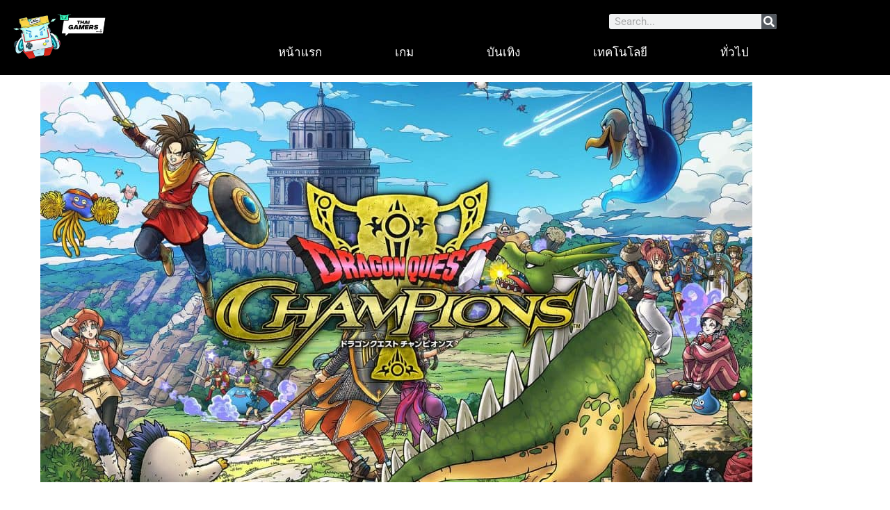

--- FILE ---
content_type: text/css; charset=utf-8
request_url: https://thai-gamers.com/wp-content/uploads/elementor/css/post-9.css?ver=1768053979
body_size: 1065
content:
.elementor-9 .elementor-element.elementor-element-25ef99ea > .elementor-container > .elementor-column > .elementor-widget-wrap{align-content:center;align-items:center;}.elementor-9 .elementor-element.elementor-element-25ef99ea:not(.elementor-motion-effects-element-type-background), .elementor-9 .elementor-element.elementor-element-25ef99ea > .elementor-motion-effects-container > .elementor-motion-effects-layer{background-color:#000000;}.elementor-9 .elementor-element.elementor-element-25ef99ea{border-style:solid;border-width:0px 0px 0px 0px;border-color:#FF1E1E;transition:background 0.3s, border 0.3s, border-radius 0.3s, box-shadow 0.3s;padding:0px 0px 0px 0px;}.elementor-9 .elementor-element.elementor-element-25ef99ea > .elementor-background-overlay{transition:background 0.3s, border-radius 0.3s, opacity 0.3s;}.elementor-bc-flex-widget .elementor-9 .elementor-element.elementor-element-12e42baa.elementor-column .elementor-widget-wrap{align-items:center;}.elementor-9 .elementor-element.elementor-element-12e42baa.elementor-column.elementor-element[data-element_type="column"] > .elementor-widget-wrap.elementor-element-populated{align-content:center;align-items:center;}.elementor-widget-theme-site-logo .widget-image-caption{color:var( --e-global-color-text );font-family:var( --e-global-typography-text-font-family ), Sans-serif;font-weight:var( --e-global-typography-text-font-weight );}.elementor-9 .elementor-element.elementor-element-14e73489{text-align:start;}.elementor-9 .elementor-element.elementor-element-14e73489 img{width:150px;}.elementor-9 .elementor-element.elementor-element-d3013de.elementor-column > .elementor-widget-wrap{justify-content:flex-end;}.elementor-widget-image .widget-image-caption{color:var( --e-global-color-text );font-family:var( --e-global-typography-text-font-family ), Sans-serif;font-weight:var( --e-global-typography-text-font-weight );}.elementor-9 .elementor-element.elementor-element-2aea60e > .elementor-container > .elementor-column > .elementor-widget-wrap{align-content:center;align-items:center;}.elementor-9 .elementor-element.elementor-element-c45261e.elementor-column > .elementor-widget-wrap{justify-content:flex-end;}.elementor-widget-search-form input[type="search"].elementor-search-form__input{font-family:var( --e-global-typography-text-font-family ), Sans-serif;font-weight:var( --e-global-typography-text-font-weight );}.elementor-widget-search-form .elementor-search-form__input,
					.elementor-widget-search-form .elementor-search-form__icon,
					.elementor-widget-search-form .elementor-lightbox .dialog-lightbox-close-button,
					.elementor-widget-search-form .elementor-lightbox .dialog-lightbox-close-button:hover,
					.elementor-widget-search-form.elementor-search-form--skin-full_screen input[type="search"].elementor-search-form__input{color:var( --e-global-color-text );fill:var( --e-global-color-text );}.elementor-widget-search-form .elementor-search-form__submit{font-family:var( --e-global-typography-text-font-family ), Sans-serif;font-weight:var( --e-global-typography-text-font-weight );background-color:var( --e-global-color-secondary );}.elementor-9 .elementor-element.elementor-element-074f650 .elementor-search-form__container{min-height:22px;}.elementor-9 .elementor-element.elementor-element-074f650 .elementor-search-form__submit{min-width:22px;}body:not(.rtl) .elementor-9 .elementor-element.elementor-element-074f650 .elementor-search-form__icon{padding-left:calc(22px / 3);}body.rtl .elementor-9 .elementor-element.elementor-element-074f650 .elementor-search-form__icon{padding-right:calc(22px / 3);}.elementor-9 .elementor-element.elementor-element-074f650 .elementor-search-form__input, .elementor-9 .elementor-element.elementor-element-074f650.elementor-search-form--button-type-text .elementor-search-form__submit{padding-left:calc(22px / 3);padding-right:calc(22px / 3);}.elementor-9 .elementor-element.elementor-element-074f650 input[type="search"].elementor-search-form__input{font-family:"Roboto", Sans-serif;font-weight:400;}.elementor-9 .elementor-element.elementor-element-074f650:not(.elementor-search-form--skin-full_screen) .elementor-search-form__container{border-radius:3px;}.elementor-9 .elementor-element.elementor-element-074f650.elementor-search-form--skin-full_screen input[type="search"].elementor-search-form__input{border-radius:3px;}.elementor-widget-nav-menu .elementor-nav-menu .elementor-item{font-family:var( --e-global-typography-primary-font-family ), Sans-serif;font-weight:var( --e-global-typography-primary-font-weight );}.elementor-widget-nav-menu .elementor-nav-menu--main .elementor-item{color:var( --e-global-color-text );fill:var( --e-global-color-text );}.elementor-widget-nav-menu .elementor-nav-menu--main .elementor-item:hover,
					.elementor-widget-nav-menu .elementor-nav-menu--main .elementor-item.elementor-item-active,
					.elementor-widget-nav-menu .elementor-nav-menu--main .elementor-item.highlighted,
					.elementor-widget-nav-menu .elementor-nav-menu--main .elementor-item:focus{color:var( --e-global-color-accent );fill:var( --e-global-color-accent );}.elementor-widget-nav-menu .elementor-nav-menu--main:not(.e--pointer-framed) .elementor-item:before,
					.elementor-widget-nav-menu .elementor-nav-menu--main:not(.e--pointer-framed) .elementor-item:after{background-color:var( --e-global-color-accent );}.elementor-widget-nav-menu .e--pointer-framed .elementor-item:before,
					.elementor-widget-nav-menu .e--pointer-framed .elementor-item:after{border-color:var( --e-global-color-accent );}.elementor-widget-nav-menu{--e-nav-menu-divider-color:var( --e-global-color-text );}.elementor-widget-nav-menu .elementor-nav-menu--dropdown .elementor-item, .elementor-widget-nav-menu .elementor-nav-menu--dropdown  .elementor-sub-item{font-family:var( --e-global-typography-accent-font-family ), Sans-serif;font-weight:var( --e-global-typography-accent-font-weight );}.elementor-9 .elementor-element.elementor-element-44b0238d > .elementor-widget-container{margin:0px 0px 0px 0px;padding:0px 0px 0px 0px;}.elementor-9 .elementor-element.elementor-element-44b0238d .elementor-nav-menu .elementor-item{font-family:"Kanit", Sans-serif;font-size:17px;font-weight:400;}.elementor-9 .elementor-element.elementor-element-44b0238d .elementor-nav-menu--main .elementor-item{color:#FFFFFF;fill:#FFFFFF;}.elementor-9 .elementor-element.elementor-element-44b0238d .elementor-nav-menu--main .elementor-item:hover,
					.elementor-9 .elementor-element.elementor-element-44b0238d .elementor-nav-menu--main .elementor-item.elementor-item-active,
					.elementor-9 .elementor-element.elementor-element-44b0238d .elementor-nav-menu--main .elementor-item.highlighted,
					.elementor-9 .elementor-element.elementor-element-44b0238d .elementor-nav-menu--main .elementor-item:focus{color:#D20B0B;fill:#D20B0B;}.elementor-9 .elementor-element.elementor-element-44b0238d .elementor-nav-menu--dropdown a, .elementor-9 .elementor-element.elementor-element-44b0238d .elementor-menu-toggle{color:var( --e-global-color-secondary );fill:var( --e-global-color-secondary );}.elementor-9 .elementor-element.elementor-element-44b0238d .elementor-nav-menu--dropdown{background-color:#FFFFFF;border-radius:0px 0px 0px 0px;}.elementor-9 .elementor-element.elementor-element-44b0238d .elementor-nav-menu--dropdown a:hover,
					.elementor-9 .elementor-element.elementor-element-44b0238d .elementor-nav-menu--dropdown a:focus,
					.elementor-9 .elementor-element.elementor-element-44b0238d .elementor-nav-menu--dropdown a.elementor-item-active,
					.elementor-9 .elementor-element.elementor-element-44b0238d .elementor-nav-menu--dropdown a.highlighted,
					.elementor-9 .elementor-element.elementor-element-44b0238d .elementor-menu-toggle:hover,
					.elementor-9 .elementor-element.elementor-element-44b0238d .elementor-menu-toggle:focus{color:#FFFFFF;}.elementor-9 .elementor-element.elementor-element-44b0238d .elementor-nav-menu--dropdown a:hover,
					.elementor-9 .elementor-element.elementor-element-44b0238d .elementor-nav-menu--dropdown a:focus,
					.elementor-9 .elementor-element.elementor-element-44b0238d .elementor-nav-menu--dropdown a.elementor-item-active,
					.elementor-9 .elementor-element.elementor-element-44b0238d .elementor-nav-menu--dropdown a.highlighted{background-color:#54595F;}.elementor-9 .elementor-element.elementor-element-44b0238d .elementor-nav-menu--dropdown .elementor-item, .elementor-9 .elementor-element.elementor-element-44b0238d .elementor-nav-menu--dropdown  .elementor-sub-item{font-family:"Kanit", Sans-serif;font-size:14px;}.elementor-9 .elementor-element.elementor-element-44b0238d .elementor-nav-menu--dropdown li:first-child a{border-top-left-radius:0px;border-top-right-radius:0px;}.elementor-9 .elementor-element.elementor-element-44b0238d .elementor-nav-menu--dropdown li:last-child a{border-bottom-right-radius:0px;border-bottom-left-radius:0px;}.elementor-9 .elementor-element.elementor-element-44b0238d div.elementor-menu-toggle{color:#FFFFFF;}.elementor-9 .elementor-element.elementor-element-44b0238d div.elementor-menu-toggle svg{fill:#FFFFFF;}.elementor-9 .elementor-element.elementor-element-44b0238d .elementor-menu-toggle{background-color:rgba(255,255,255,0);}.elementor-9 .elementor-element.elementor-element-44b0238d div.elementor-menu-toggle:hover, .elementor-9 .elementor-element.elementor-element-44b0238d div.elementor-menu-toggle:focus{color:#FF5656;}.elementor-9 .elementor-element.elementor-element-44b0238d div.elementor-menu-toggle:hover svg, .elementor-9 .elementor-element.elementor-element-44b0238d div.elementor-menu-toggle:focus svg{fill:#FF5656;}.elementor-theme-builder-content-area{height:400px;}.elementor-location-header:before, .elementor-location-footer:before{content:"";display:table;clear:both;}@media(max-width:1024px){.elementor-9 .elementor-element.elementor-element-25ef99ea{padding:20px 20px 20px 20px;}}@media(max-width:767px){.elementor-9 .elementor-element.elementor-element-25ef99ea{padding:5px 5px 5px 05px;}.elementor-9 .elementor-element.elementor-element-12e42baa{width:30%;}.elementor-9 .elementor-element.elementor-element-d3013de{width:70%;}.elementor-9 .elementor-element.elementor-element-074f650 input[type="search"].elementor-search-form__input{font-size:15px;}.elementor-9 .elementor-element.elementor-element-44b0238d .elementor-nav-menu--main > .elementor-nav-menu > li > .elementor-nav-menu--dropdown, .elementor-9 .elementor-element.elementor-element-44b0238d .elementor-nav-menu__container.elementor-nav-menu--dropdown{margin-top:14px !important;}}@media(min-width:768px){.elementor-9 .elementor-element.elementor-element-12e42baa{width:29.56%;}.elementor-9 .elementor-element.elementor-element-d3013de{width:70.44%;}.elementor-9 .elementor-element.elementor-element-3223cee{width:33.33%;}.elementor-9 .elementor-element.elementor-element-63eb7d0{width:33.003%;}}@media(max-width:1024px) and (min-width:768px){.elementor-9 .elementor-element.elementor-element-d3013de{width:35%;}}

--- FILE ---
content_type: text/css; charset=utf-8
request_url: https://thai-gamers.com/wp-content/cache/background-css/1/thai-gamers.com/wp-content/uploads/elementor/css/post-653.css?ver=1768053991&wpr_t=1768885047
body_size: 1867
content:
.elementor-653 .elementor-element.elementor-element-28deb14:not(.elementor-motion-effects-element-type-background), .elementor-653 .elementor-element.elementor-element-28deb14 > .elementor-motion-effects-container > .elementor-motion-effects-layer{background-image:var(--wpr-bg-371a7310-6420-4d5f-ab2d-1a7c45c7678b);}.elementor-653 .elementor-element.elementor-element-28deb14{transition:background 0.3s, border 0.3s, border-radius 0.3s, box-shadow 0.3s;margin-top:0px;margin-bottom:0px;padding:0px 0px 0px 0px;}.elementor-653 .elementor-element.elementor-element-28deb14 > .elementor-background-overlay{transition:background 0.3s, border-radius 0.3s, opacity 0.3s;}.elementor-653 .elementor-element.elementor-element-3586de7 > .elementor-element-populated{margin:0px 0px 0px 0px;--e-column-margin-right:0px;--e-column-margin-left:0px;padding:0px 0px 0px 0px;}.elementor-653 .elementor-element.elementor-element-97b9311:not(.elementor-motion-effects-element-type-background), .elementor-653 .elementor-element.elementor-element-97b9311 > .elementor-motion-effects-container > .elementor-motion-effects-layer{background-color:#FFFFFF;}.elementor-653 .elementor-element.elementor-element-97b9311{transition:background 0.3s, border 0.3s, border-radius 0.3s, box-shadow 0.3s;}.elementor-653 .elementor-element.elementor-element-97b9311 > .elementor-background-overlay{transition:background 0.3s, border-radius 0.3s, opacity 0.3s;}.elementor-widget-theme-post-featured-image .widget-image-caption{color:var( --e-global-color-text );font-family:var( --e-global-typography-text-font-family ), Sans-serif;font-weight:var( --e-global-typography-text-font-weight );}.elementor-653 .elementor-element.elementor-element-10d39e7:not(.elementor-motion-effects-element-type-background), .elementor-653 .elementor-element.elementor-element-10d39e7 > .elementor-motion-effects-container > .elementor-motion-effects-layer{background-color:#FFFFFF;}.elementor-653 .elementor-element.elementor-element-10d39e7{transition:background 0.3s, border 0.3s, border-radius 0.3s, box-shadow 0.3s;padding:25px 0px 0px 0px;}.elementor-653 .elementor-element.elementor-element-10d39e7 > .elementor-background-overlay{transition:background 0.3s, border-radius 0.3s, opacity 0.3s;}.elementor-bc-flex-widget .elementor-653 .elementor-element.elementor-element-2b7dd15.elementor-column .elementor-widget-wrap{align-items:flex-start;}.elementor-653 .elementor-element.elementor-element-2b7dd15.elementor-column.elementor-element[data-element_type="column"] > .elementor-widget-wrap.elementor-element-populated{align-content:flex-start;align-items:flex-start;}.elementor-653 .elementor-element.elementor-element-2b7dd15 > .elementor-widget-wrap > .elementor-widget:not(.elementor-widget__width-auto):not(.elementor-widget__width-initial):not(:last-child):not(.elementor-absolute){margin-block-end:20px;}.elementor-653 .elementor-element.elementor-element-2b7dd15 > .elementor-element-populated{padding:4% 4% 4% 4%;}.elementor-widget-theme-post-title .elementor-heading-title{font-family:var( --e-global-typography-primary-font-family ), Sans-serif;font-weight:var( --e-global-typography-primary-font-weight );color:var( --e-global-color-primary );}.elementor-653 .elementor-element.elementor-element-a198733 .elementor-heading-title{font-family:"Kanit", Sans-serif;font-size:30px;font-weight:600;color:var( --e-global-color-secondary );}.elementor-widget-post-info .elementor-icon-list-item:not(:last-child):after{border-color:var( --e-global-color-text );}.elementor-widget-post-info .elementor-icon-list-icon i{color:var( --e-global-color-primary );}.elementor-widget-post-info .elementor-icon-list-icon svg{fill:var( --e-global-color-primary );}.elementor-widget-post-info .elementor-icon-list-text, .elementor-widget-post-info .elementor-icon-list-text a{color:var( --e-global-color-secondary );}.elementor-widget-post-info .elementor-icon-list-item{font-family:var( --e-global-typography-text-font-family ), Sans-serif;font-weight:var( --e-global-typography-text-font-weight );}.elementor-653 .elementor-element.elementor-element-ed4fc2c > .elementor-widget-container{padding:0px 0px 0px 0px;}.elementor-653 .elementor-element.elementor-element-ed4fc2c .elementor-icon-list-icon i{color:#FF633A;font-size:14px;}.elementor-653 .elementor-element.elementor-element-ed4fc2c .elementor-icon-list-icon svg{fill:#FF633A;--e-icon-list-icon-size:14px;}.elementor-653 .elementor-element.elementor-element-ed4fc2c .elementor-icon-list-icon{width:14px;}.elementor-widget-theme-post-content{color:var( --e-global-color-text );font-family:var( --e-global-typography-text-font-family ), Sans-serif;font-weight:var( --e-global-typography-text-font-weight );}.elementor-653 .elementor-element.elementor-element-8c735cf{font-family:"Open Sans", Sans-serif;font-size:18px;font-weight:500;}.elementor-widget-heading .elementor-heading-title{font-family:var( --e-global-typography-primary-font-family ), Sans-serif;font-weight:var( --e-global-typography-primary-font-weight );color:var( --e-global-color-primary );}.elementor-653 .elementor-element.elementor-element-f121c7a > .elementor-widget-container{padding:20px 0px 0px 0px;}.elementor-653 .elementor-element.elementor-element-f121c7a .elementor-heading-title{font-family:"Kanit", Sans-serif;font-size:20px;font-weight:600;color:var( --e-global-color-secondary );}.elementor-653 .elementor-element.elementor-element-663c5b2{--grid-side-margin:10px;--grid-column-gap:10px;--grid-row-gap:10px;--grid-bottom-margin:10px;}.elementor-653 .elementor-element.elementor-element-663c5b2 .elementor-share-btn{height:35px;}.elementor-653 .elementor-element.elementor-element-28462b9 > .elementor-widget-container{padding:20px 0px 0px 0px;}.elementor-653 .elementor-element.elementor-element-28462b9 .elementor-heading-title{font-family:"Kanit", Sans-serif;font-size:20px;font-weight:600;color:var( --e-global-color-secondary );}.elementor-widget-anwp-pg-light-grid .anwp-pg-widget-header__title{font-family:var( --e-global-typography-primary-font-family ), Sans-serif;font-weight:var( --e-global-typography-primary-font-weight );}.elementor-653 .elementor-element.elementor-element-99f95b2 .anwp-pg-widget-header__secondary-line{background-color:#61CE70;}.elementor-653 .elementor-element.elementor-element-99f95b2.anwp-pg-widget-header-style--b .anwp-pg-widget-header__title{background-color:#61CE70;}.elementor-653 .elementor-element.elementor-element-99f95b2.anwp-pg-widget-header-style--c .anwp-pg-widget-header__title{background-color:#61CE70;}.elementor-653 .elementor-element.elementor-element-99f95b2 .anwp-pg-widget-header{margin-bottom:15px;}.elementor-653 .elementor-element.elementor-element-99f95b2.anwp-pg-widget-header-style--b .anwp-pg-widget-header__secondary-line{height:2px;}.elementor-653 .elementor-element.elementor-element-99f95b2.anwp-pg-widget-header-style--c .anwp-pg-widget-header__secondary-line{height:2px;}.elementor-653 .elementor-element.elementor-element-99f95b2.anwp-pg-widget-header-style--d .anwp-pg-widget-header__secondary-line{height:2px;}.elementor-653 .elementor-element.elementor-element-99f95b2.anwp-pg-widget-header-style--e .anwp-pg-widget-header__secondary-line{height:2px;}.elementor-653 .elementor-element.elementor-element-99f95b2.anwp-pg-widget-header-style--f .anwp-pg-widget-header__secondary-line{height:2px;}.elementor-653 .elementor-element.elementor-element-99f95b2.anwp-pg-widget-header-style--g .anwp-pg-widget-header__secondary-line{width:2px;}.elementor-653 .elementor-element.elementor-element-99f95b2.anwp-pg-widget-header-style--g .anwp-pg-widget-header__title{margin-left:2px;}.elementor-653 .elementor-element.elementor-element-99f95b2 .anwp-pg-post-teaser__thumbnail{border-radius:0px;}.elementor-653 .elementor-element.elementor-element-99f95b2 .anwp-pg-post-teaser__title{font-family:"Kanit", Sans-serif;}.elementor-653 .elementor-element.elementor-element-7216939 > .elementor-widget-container{background-color:#F0F0F0;margin:0px 0px 0px 0px;padding:10px 10px 10px 10px;}.elementor-653 .elementor-element.elementor-element-7216939 .elementor-icon-list-item:not(:last-child):after{content:"";border-color:#000000;}.elementor-653 .elementor-element.elementor-element-7216939 .elementor-icon-list-items:not(.elementor-inline-items) .elementor-icon-list-item:not(:last-child):after{border-top-style:solid;border-top-width:2px;}.elementor-653 .elementor-element.elementor-element-7216939 .elementor-icon-list-items.elementor-inline-items .elementor-icon-list-item:not(:last-child):after{border-left-style:solid;}.elementor-653 .elementor-element.elementor-element-7216939 .elementor-inline-items .elementor-icon-list-item:not(:last-child):after{border-left-width:2px;}.elementor-653 .elementor-element.elementor-element-7216939 .elementor-icon-list-icon{width:14px;}.elementor-653 .elementor-element.elementor-element-7216939 .elementor-icon-list-icon i{font-size:14px;}.elementor-653 .elementor-element.elementor-element-7216939 .elementor-icon-list-icon svg{--e-icon-list-icon-size:14px;}body:not(.rtl) .elementor-653 .elementor-element.elementor-element-7216939 .elementor-icon-list-text{padding-left:0px;}body.rtl .elementor-653 .elementor-element.elementor-element-7216939 .elementor-icon-list-text{padding-right:0px;}.elementor-653 .elementor-element.elementor-element-7216939 .elementor-icon-list-text, .elementor-653 .elementor-element.elementor-element-7216939 .elementor-icon-list-text a{color:#54595F;}.elementor-653 .elementor-element.elementor-element-7216939 .elementor-icon-list-item{font-family:"Kanit", Sans-serif;font-size:17px;font-weight:400;}.elementor-653 .elementor-element.elementor-element-49ef9da > .elementor-widget-container{margin:30px 0px 0px 0px;}.elementor-653 .elementor-element.elementor-element-d550b9d > .elementor-widget-wrap > .elementor-widget:not(.elementor-widget__width-auto):not(.elementor-widget__width-initial):not(:last-child):not(.elementor-absolute){margin-block-end:8px;}.elementor-653 .elementor-element.elementor-element-91f5dc1 .elementor-heading-title{font-family:"Kanit", Sans-serif;font-size:20px;font-weight:600;color:var( --e-global-color-secondary );}.elementor-widget-divider{--divider-color:var( --e-global-color-secondary );}.elementor-widget-divider .elementor-divider__text{color:var( --e-global-color-secondary );font-family:var( --e-global-typography-secondary-font-family ), Sans-serif;font-weight:var( --e-global-typography-secondary-font-weight );}.elementor-widget-divider.elementor-view-stacked .elementor-icon{background-color:var( --e-global-color-secondary );}.elementor-widget-divider.elementor-view-framed .elementor-icon, .elementor-widget-divider.elementor-view-default .elementor-icon{color:var( --e-global-color-secondary );border-color:var( --e-global-color-secondary );}.elementor-widget-divider.elementor-view-framed .elementor-icon, .elementor-widget-divider.elementor-view-default .elementor-icon svg{fill:var( --e-global-color-secondary );}.elementor-653 .elementor-element.elementor-element-7effcc7{--divider-border-style:solid;--divider-color:#000;--divider-border-width:1px;}.elementor-653 .elementor-element.elementor-element-7effcc7 .elementor-divider-separator{width:100%;}.elementor-653 .elementor-element.elementor-element-7effcc7 .elementor-divider{padding-block-start:5px;padding-block-end:5px;}.elementor-653 .elementor-element.elementor-element-a7331e9 .elementor-repeater-item-5801302.elementor-social-icon{background-color:#ED27FF;}.elementor-653 .elementor-element.elementor-element-a7331e9{--grid-template-columns:repeat(0, auto);--grid-column-gap:5px;--grid-row-gap:0px;}.elementor-653 .elementor-element.elementor-element-a7331e9 .elementor-widget-container{text-align:left;}.elementor-653 .elementor-element.elementor-element-a7331e9 > .elementor-widget-container{padding:0px 0px 20px 0px;}.elementor-widget-image .widget-image-caption{color:var( --e-global-color-text );font-family:var( --e-global-typography-text-font-family ), Sans-serif;font-weight:var( --e-global-typography-text-font-weight );}.elementor-653 .elementor-element.elementor-element-1f5ee58 > .elementor-widget-container{padding:10px 10px 50px 10px;}.elementor-653 .elementor-element.elementor-element-1f5ee58 .anwp-pg-widget-header__title{color:#FFFFFF;font-family:"Kanit", Sans-serif;font-size:20px;font-weight:600;}.elementor-653 .elementor-element.elementor-element-1f5ee58 .anwp-pg-widget-header__secondary-line{background-color:#FF0000;}.elementor-653 .elementor-element.elementor-element-1f5ee58.anwp-pg-widget-header-style--b .anwp-pg-widget-header__title{background-color:#FF0000;}.elementor-653 .elementor-element.elementor-element-1f5ee58.anwp-pg-widget-header-style--c .anwp-pg-widget-header__title{background-color:#FF0000;}.elementor-653 .elementor-element.elementor-element-1f5ee58 .anwp-pg-widget-header{margin-bottom:15px;}.elementor-653 .elementor-element.elementor-element-1f5ee58.anwp-pg-widget-header-style--b .anwp-pg-widget-header__secondary-line{height:2px;}.elementor-653 .elementor-element.elementor-element-1f5ee58.anwp-pg-widget-header-style--c .anwp-pg-widget-header__secondary-line{height:2px;}.elementor-653 .elementor-element.elementor-element-1f5ee58.anwp-pg-widget-header-style--d .anwp-pg-widget-header__secondary-line{height:2px;}.elementor-653 .elementor-element.elementor-element-1f5ee58.anwp-pg-widget-header-style--e .anwp-pg-widget-header__secondary-line{height:2px;}.elementor-653 .elementor-element.elementor-element-1f5ee58.anwp-pg-widget-header-style--f .anwp-pg-widget-header__secondary-line{height:2px;}.elementor-653 .elementor-element.elementor-element-1f5ee58.anwp-pg-widget-header-style--g .anwp-pg-widget-header__secondary-line{width:2px;}.elementor-653 .elementor-element.elementor-element-1f5ee58.anwp-pg-widget-header-style--g .anwp-pg-widget-header__title{margin-left:2px;}.elementor-653 .elementor-element.elementor-element-1f5ee58 .anwp-pg-light-grid .anwp-pg-post-teaser__title{color:var( --e-global-color-secondary );}.elementor-653 .elementor-element.elementor-element-1f5ee58 .anwp-pg-light-grid .anwp-pg-post-teaser__bottom-meta{color:var( --e-global-color-text );}.elementor-653 .elementor-element.elementor-element-1f5ee58 .anwp-pg-light-grid .anwp-pg-post-teaser__bottom-meta .anwp-pg-icon{fill:var( --e-global-color-text );}.elementor-653 .elementor-element.elementor-element-1f5ee58 .anwp-pg-post-teaser__thumbnail{border-radius:0px;}.elementor-653 .elementor-element.elementor-element-1f5ee58 .anwp-pg-post-teaser__title{font-family:"Kanit", Sans-serif;font-size:14px;font-weight:500;}.elementor-653 .elementor-element.elementor-element-9d8c924 > .elementor-widget-container{padding:10px 10px 50px 10px;}.elementor-653 .elementor-element.elementor-element-9d8c924 .anwp-pg-widget-header__title{color:#FFFFFF;font-family:"Kanit", Sans-serif;font-size:20px;font-weight:600;}.elementor-653 .elementor-element.elementor-element-9d8c924 .anwp-pg-widget-header__secondary-line{background-color:#009900;}.elementor-653 .elementor-element.elementor-element-9d8c924.anwp-pg-widget-header-style--b .anwp-pg-widget-header__title{background-color:#009900;}.elementor-653 .elementor-element.elementor-element-9d8c924.anwp-pg-widget-header-style--c .anwp-pg-widget-header__title{background-color:#009900;}.elementor-653 .elementor-element.elementor-element-9d8c924 .anwp-pg-widget-header{margin-bottom:15px;}.elementor-653 .elementor-element.elementor-element-9d8c924.anwp-pg-widget-header-style--b .anwp-pg-widget-header__secondary-line{height:2px;}.elementor-653 .elementor-element.elementor-element-9d8c924.anwp-pg-widget-header-style--c .anwp-pg-widget-header__secondary-line{height:2px;}.elementor-653 .elementor-element.elementor-element-9d8c924.anwp-pg-widget-header-style--d .anwp-pg-widget-header__secondary-line{height:2px;}.elementor-653 .elementor-element.elementor-element-9d8c924.anwp-pg-widget-header-style--e .anwp-pg-widget-header__secondary-line{height:2px;}.elementor-653 .elementor-element.elementor-element-9d8c924.anwp-pg-widget-header-style--f .anwp-pg-widget-header__secondary-line{height:2px;}.elementor-653 .elementor-element.elementor-element-9d8c924.anwp-pg-widget-header-style--g .anwp-pg-widget-header__secondary-line{width:2px;}.elementor-653 .elementor-element.elementor-element-9d8c924.anwp-pg-widget-header-style--g .anwp-pg-widget-header__title{margin-left:2px;}.elementor-653 .elementor-element.elementor-element-9d8c924 .anwp-pg-light-grid .anwp-pg-post-teaser__title{color:var( --e-global-color-secondary );}.elementor-653 .elementor-element.elementor-element-9d8c924 .anwp-pg-light-grid .anwp-pg-post-teaser__bottom-meta{color:var( --e-global-color-text );}.elementor-653 .elementor-element.elementor-element-9d8c924 .anwp-pg-light-grid .anwp-pg-post-teaser__bottom-meta .anwp-pg-icon{fill:var( --e-global-color-text );}.elementor-653 .elementor-element.elementor-element-9d8c924 .anwp-pg-post-teaser__thumbnail{border-radius:0px;}.elementor-653 .elementor-element.elementor-element-9d8c924 .anwp-pg-post-teaser__title{font-family:"Kanit", Sans-serif;font-size:14px;font-weight:500;}.elementor-653 .elementor-element.elementor-element-9106a82 > .elementor-widget-container{padding:10px 10px 50px 10px;}.elementor-653 .elementor-element.elementor-element-9106a82 .anwp-pg-widget-header__title{color:#FF0000;font-family:"Kanit", Sans-serif;font-size:20px;font-weight:600;}.elementor-653 .elementor-element.elementor-element-9106a82 .anwp-pg-widget-header__secondary-line{background-color:#FFF000;}.elementor-653 .elementor-element.elementor-element-9106a82.anwp-pg-widget-header-style--b .anwp-pg-widget-header__title{background-color:#FFF000;}.elementor-653 .elementor-element.elementor-element-9106a82.anwp-pg-widget-header-style--c .anwp-pg-widget-header__title{background-color:#FFF000;}.elementor-653 .elementor-element.elementor-element-9106a82 .anwp-pg-widget-header{margin-bottom:15px;}.elementor-653 .elementor-element.elementor-element-9106a82.anwp-pg-widget-header-style--b .anwp-pg-widget-header__secondary-line{height:2px;}.elementor-653 .elementor-element.elementor-element-9106a82.anwp-pg-widget-header-style--c .anwp-pg-widget-header__secondary-line{height:2px;}.elementor-653 .elementor-element.elementor-element-9106a82.anwp-pg-widget-header-style--d .anwp-pg-widget-header__secondary-line{height:2px;}.elementor-653 .elementor-element.elementor-element-9106a82.anwp-pg-widget-header-style--e .anwp-pg-widget-header__secondary-line{height:2px;}.elementor-653 .elementor-element.elementor-element-9106a82.anwp-pg-widget-header-style--f .anwp-pg-widget-header__secondary-line{height:2px;}.elementor-653 .elementor-element.elementor-element-9106a82.anwp-pg-widget-header-style--g .anwp-pg-widget-header__secondary-line{width:2px;}.elementor-653 .elementor-element.elementor-element-9106a82.anwp-pg-widget-header-style--g .anwp-pg-widget-header__title{margin-left:2px;}.elementor-653 .elementor-element.elementor-element-9106a82 .anwp-pg-light-grid .anwp-pg-post-teaser__title{color:var( --e-global-color-secondary );}.elementor-653 .elementor-element.elementor-element-9106a82 .anwp-pg-light-grid .anwp-pg-post-teaser__bottom-meta{color:var( --e-global-color-text );}.elementor-653 .elementor-element.elementor-element-9106a82 .anwp-pg-light-grid .anwp-pg-post-teaser__bottom-meta .anwp-pg-icon{fill:var( --e-global-color-text );}.elementor-653 .elementor-element.elementor-element-9106a82 .anwp-pg-post-teaser__thumbnail{border-radius:0px;}.elementor-653 .elementor-element.elementor-element-9106a82 .anwp-pg-post-teaser__title{font-family:"Kanit", Sans-serif;font-size:14px;font-weight:500;}.elementor-widget-uael-login-form .uael-divider-text{color:var( --e-global-color-secondary );font-family:var( --e-global-typography-secondary-font-family ), Sans-serif;font-weight:var( --e-global-typography-secondary-font-weight );}.elementor-widget-uael-login-form .uael-login-form-footer, .elementor-widget-uael-login-form .uael-login-form-footer a{color:var( --e-global-color-accent );}.elementor-widget-uael-login-form .uael-login-form-footer{font-family:var( --e-global-typography-accent-font-family ), Sans-serif;font-weight:var( --e-global-typography-accent-font-weight );}.elementor-widget-uael-login-form .elementor-field-label, .elementor-widget-uael-login-form .uael-login-form-remember, .elementor-widget-uael-login-form .uael-logged-in-message{color:var( --e-global-color-text );}.elementor-widget-uael-login-form .elementor-field-label, .elementor-widget-uael-login-form .uael-loginform-error, .elementor-widget-uael-login-form .uael-logged-in-message{font-family:var( --e-global-typography-text-font-family ), Sans-serif;font-weight:var( --e-global-typography-text-font-weight );}.elementor-widget-uael-login-form .uael-login-form-remember{font-family:var( --e-global-typography-text-font-family ), Sans-serif;font-weight:var( --e-global-typography-text-font-weight );}.elementor-widget-uael-login-form .elementor-field, .elementor-widget-uael-login-form .elementor-field::placeholder,
						.elementor-widget-uael-login-form .uael-login-form input[type="checkbox"]:checked + span:before{color:var( --e-global-color-text );}.elementor-widget-uael-login-form .elementor-field, .elementor-widget-uael-login-form .elementor-field::placeholder{font-family:var( --e-global-typography-text-font-family ), Sans-serif;font-weight:var( --e-global-typography-text-font-weight );}.elementor-widget-uael-login-form .elementor-button, .elementor-widget-uael-login-form .elementor-button svg{font-family:var( --e-global-typography-accent-font-family ), Sans-serif;font-weight:var( --e-global-typography-accent-font-weight );}.elementor-widget-uael-login-form .elementor-button{background-color:var( --e-global-color-accent );}.elementor-widget-uael-login-form .elementor-button:hover{background-color:var( --e-global-color-accent );}.elementor-widget-uael-login-form .uael-loginform-error{font-family:var( --e-global-typography-text-font-family ), Sans-serif;font-weight:var( --e-global-typography-text-font-weight );}.elementor-653 .elementor-element.elementor-element-caa6418 .uael-login-form-footer{justify-content:flex-start;}.elementor-653 .elementor-element.elementor-element-caa6418 .uael-login-form .elementor-field-group:not( :first-child ),
						.elementor-653 .elementor-element.elementor-element-caa6418.uael-login-form-social-stack .elementor-field-group:not(:first-child){margin-top:20px;}.elementor-653 .elementor-element.elementor-element-caa6418 .elementor-field,
						.elementor-653 .elementor-element.elementor-element-caa6418 .uael-login-form input[type="checkbox"] + span:before{background-color:#fafafa;}.elementor-653 .elementor-element.elementor-element-caa6418 .uael-loginform-error{color:#d9534f;}@media(min-width:768px){.elementor-653 .elementor-element.elementor-element-2b7dd15{width:78%;}.elementor-653 .elementor-element.elementor-element-d550b9d{width:21.957%;}}@media(max-width:1024px){ .elementor-653 .elementor-element.elementor-element-663c5b2{--grid-side-margin:10px;--grid-column-gap:10px;--grid-row-gap:10px;--grid-bottom-margin:10px;}}@media(max-width:767px){ .elementor-653 .elementor-element.elementor-element-663c5b2{--grid-side-margin:10px;--grid-column-gap:10px;--grid-row-gap:10px;--grid-bottom-margin:10px;}}